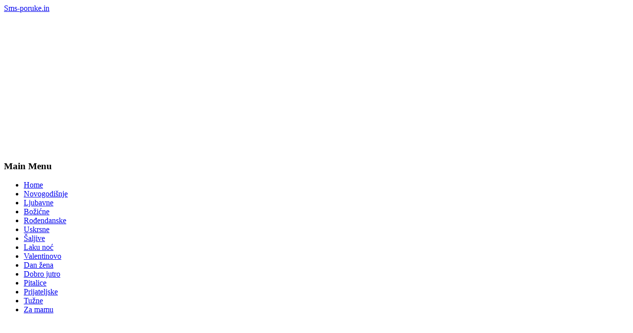

--- FILE ---
content_type: text/html; charset=utf-8
request_url: http://sms-poruke.in/ljubavne-sms-poruke/156-svijet-da-ga-uzmem-sebi
body_size: 8894
content:
<!DOCTYPE html>
<html xmlns="http://www.w3.org/1999/xhtml" xml:lang="hr-hr" lang="hr-hr" dir="ltr">
<head>
    	  <base href="http://sms-poruke.in/ljubavne-sms-poruke/156-svijet-da-ga-uzmem-sebi" />
  <meta http-equiv="content-type" content="text/html; charset=utf-8" />
  <meta name="keywords" content="sms poruke,ljubavne poruke,sms čestitke" />
  <meta name="viewport" content="width=device-width, initial-scale=1.0" />
  <meta name="apple-mobile-web-app-capable" content="yes" />
  <meta name="apple-mobile-web-app-title" content="Sms-poruke.in" />
  <meta name="description" content="Zbirka sms poruka" />
  <meta name="generator" content="Joomla! - Open Source Content Management" />
  <title>Svijet da ga uzmem sebi</title>
  <link rel="stylesheet" href="/templates/brflatlia/css/bootstrap.min.css?304-141115" type="text/css" />
  <link rel="stylesheet" href="/templates/brflatlia/css/font-awesome.min.css?304-141115" type="text/css" />
  <link rel="stylesheet" href="/templates/brflatlia/css/flatlia-template.css?304-141115" type="text/css" />
  <link rel="stylesheet" href="/templates/brflatlia/css/flatlia-template.j25.css?304-141115" type="text/css" />
  <link rel="stylesheet" href="/templates/brflatlia/js/ex/add2home/addtohomescreen.css?304-141115" type="text/css" />
  <style type="text/css">
body{} 
  </style>
  <script src="/media/system/js/mootools-core.js" type="text/javascript"></script>
  <script src="/media/system/js/core.js" type="text/javascript"></script>
  <script src="/media/system/js/caption.js" type="text/javascript"></script>
  <script src="/templates/brflatlia/js/bootstrap.min.js?304-141115" type="text/javascript"></script>
  <script src="/templates/brflatlia/js/template.js?304-141115" type="text/javascript"></script>
  <script src="/templates/brflatlia/js/template.j25.js?304-141115" type="text/javascript"></script>
  <script src="/templates/brflatlia/js/ex/add2home/addtohomescreen.min.js?304-141115" type="text/javascript"></script>
  <script type="text/javascript">
window.addEvent('load', function() {
				new JCaption('img.caption');
			});
        // Add 2 Homescreen - for iOS devices
        addToHomescreen({
            lifespan:           15,
            displayPace:        0,
            maxDisplayCount:    1,
            autostart:          true
        });
    
  </script>

        <!-- HTML5 shim and Respond.js IE8 support of HTML5 elements and media queries -->
    <!--[if lt IE 9]>
    <script src="https://oss.maxcdn.com/libs/html5shiv/3.7.0/html5shiv.js"></script>
    <script src="https://oss.maxcdn.com/libs/respond.js/1.4.2/respond.min.js"></script>
    <![endif]-->

<script async="async" src="//pagead2.googlesyndication.com/pagead/js/adsbygoogle.js"></script>

</head><body class="site com_content view-article no-layout no-task itemid-102 site-navbar-static-top">
        <!-- navbar -->
    <div class="navbar navbar-default navbar-static-top" role="navigation">
        <div class="container">
                                    <div class="navbar-header">
                
                                    <a class="navbar-brand" href="http://sms-poruke.in/">
                                                    Sms-poruke.in                                            </a>
                            </div>
                                </div>
    </div>
    
    <div class="container" id="container-content" role="content">
                <div class="br-banner-top">
            		<div class="moduletable">
					<div class="ads">
	
<div style="text-align:center;">



<!-- responsivead -->
<ins class="adsbygoogle"
	style="display:block;"
	data-ad-client="ca-pub-9035640947308924"
	data-ad-slot="8939269733"
	data-ad-format="auto"
	data-ad-type="image"></ins>
<script>
(adsbygoogle = window.adsbygoogle || []).push({});
</script>
</div></div>		</div>
	
        </div>
        
                
        

                <div class="row" id="left-middle-right">
                                        <div id="br-middle-left" class="col-md-3">		<div class="moduletable_menu">
					<h3>Main Menu</h3>
					
<ul class="menu">
<li class="item-101"><a href="/" >Home</a></li><li class="item-104"><a href="/novogodisnje-sms-poruke" >Novogodišnje</a></li><li class="item-102 current active"><a href="/ljubavne-sms-poruke" >Ljubavne</a></li><li class="item-103"><a href="/bozicne-sms-poruke" title="Božićne sms poruke" >Božićne</a></li><li class="item-105"><a href="/rodendanske-sms-poruke" >Rođendanske</a></li><li class="item-106"><a href="/uskrsne-sms-poruke" >Uskrsne</a></li><li class="item-107"><a href="/saljive-sms-poruke" >Šaljive</a></li><li class="item-108"><a href="/laku-noc-sms" >Laku noć</a></li><li class="item-113"><a href="/valentinovo" >Valentinovo</a></li><li class="item-109"><a href="/sms-poruke-za-dan-zena" >Dan žena</a></li><li class="item-110"><a href="/sms-poruke-za-dobro-jutro" >Dobro jutro</a></li><li class="item-112"><a href="/pitalice" >Pitalice</a></li><li class="item-111"><a href="/prijateljske-sms-poruke" >Prijateljske</a></li><li class="item-114"><a href="/tuzne" >Tužne</a></li><li class="item-116"><a href="/za-mamu" >Za mamu</a></li></ul>
		</div>
			<div class="moduletable">
					<script async src="//pagead2.googlesyndication.com/pagead/js/adsbygoogle.js"></script>
<!-- responsivead -->
<ins class="adsbygoogle"
     style="display:block"
     data-ad-client="ca-pub-9035640947308924"
     data-ad-slot="8939269733"
     data-ad-format="auto"></ins>
<script>
(adsbygoogle = window.adsbygoogle || []).push({});
</script>		</div>
			<div class="moduletable">
					<h3>Posjetite</h3>
					

<div class="custom"  >
	<p><a href="http://www.stihovi.biz" target="_blank">Stihovi.biz</a></p>
<p><a href="http://www.igrice24sata.com/" target="_blank" style="font-size: 12.16px;">Igrice 24 sata</a></p>
<p> </p></div>
		</div>
	</div>
                        <div id="br-main" class="col-md-9">
                
<div id="system-message-container">
</div>
                                <div class="item-page">

	<h2>
			<a href="/ljubavne-sms-poruke/156-svijet-da-ga-uzmem-sebi">
		Svijet da ga uzmem sebi</a>
		</h2>





	<dl class="article-info small">
	<dt class="article-info-term">Detalji</dt>
	<dd class="category-name">
				Kategorija: <a href="/ljubavne-sms-poruke">Ljubavne</a>		</dd>
	</dl>



<p><!--[if gte mso 9]><xml>
 <w:WordDocument>
  <w:View>Normal</w:View>
  <w:Zoom>0</w:Zoom>
  <w:HyphenationZone>21</w:HyphenationZone>
  <w:Compatibility>
   <w:BreakWrappedTables/>
   <w:SnapToGridInCell/>
   <w:ApplyBreakingRules/>
   <w:WrapTextWithPunct/>
   <w:UseAsianBreakRules/>
   <w:UseFELayout/>
  </w:Compatibility>
  <w:BrowserLevel>MicrosoftInternetExplorer4</w:BrowserLevel>
 </w:WordDocument>
</xml><![endif]--></p>
<p><!--[if gte mso 10]>
<style>
 /* Style Definitions */
 table.MsoNormalTable
	{mso-style-name:"Table Normal";
	mso-tstyle-rowband-size:0;
	mso-tstyle-colband-size:0;
	mso-style-noshow:yes;
	mso-style-parent:"";
	mso-padding-alt:0cm 5.4pt 0cm 5.4pt;
	mso-para-margin:0cm;
	mso-para-margin-bottom:.0001pt;
	mso-pagination:widow-orphan;
	font-size:10.0pt;
	font-family:"Times New Roman";}
</style>
<![endif]--><span style="font-size: 12.0pt; font-family: 'Times New Roman'; mso-fareast-font-family: SimSun; mso-ansi-language: HR; mso-fareast-language: ZH-CN; mso-bidi-language: AR-SA;">I da mi daju svijet da ga uzmem sebi, da me učine jačim i od Boga, nijednu sekundu razmišljao ne bih, uzeo bih Tebe umjesto svega toga!<br style="mso-special-character: line-break;" /> <br style="mso-special-character: line-break;" /> </span></p>
<p> </p>
<p> </p> 
				<ul class="pagenav">
					<li class="pagenav-prev">
						<a href="/ljubavne-sms-poruke/157-voljeti-je-sve" rel="prev">&lt; Prethodno</a>
					</li>
					<li class="pagenav-next">
						<a href="/ljubavne-sms-poruke/155-korak-naprijed-korak-nazad" rel="next">Slijedeće &gt;</a>
					</li>
				</ul>
	
</div>

                            </div>
                                </div>

        
        <footer>
            		<div class="moduletable">
					<script async src="//pagead2.googlesyndication.com/pagead/js/adsbygoogle.js"></script>
<!-- 250250kvadrat -->
<ins class="adsbygoogle"
     style="display:inline-block;width:250px;height:250px"
     data-ad-client="ca-pub-9035640947308924"
     data-ad-slot="6212959736"></ins>
<script>
(adsbygoogle = window.adsbygoogle || []).push({});
</script>		</div>
	
                            <div class="copyright">Mobilized by <a href="http://www.blackreddesigns.com" target="_blank">BlackRed Flatlia</a></div>
                    </footer>
    </div>

	

            <div id="back2top">
            <a href="#top"><span class="glyphicon glyphicon-arrow-up"></span></a>
        </div>
    </body>
</html>

--- FILE ---
content_type: text/html; charset=utf-8
request_url: https://www.google.com/recaptcha/api2/aframe
body_size: 268
content:
<!DOCTYPE HTML><html><head><meta http-equiv="content-type" content="text/html; charset=UTF-8"></head><body><script nonce="9kC7HNCfLbC9SGQAf0EKgQ">/** Anti-fraud and anti-abuse applications only. See google.com/recaptcha */ try{var clients={'sodar':'https://pagead2.googlesyndication.com/pagead/sodar?'};window.addEventListener("message",function(a){try{if(a.source===window.parent){var b=JSON.parse(a.data);var c=clients[b['id']];if(c){var d=document.createElement('img');d.src=c+b['params']+'&rc='+(localStorage.getItem("rc::a")?sessionStorage.getItem("rc::b"):"");window.document.body.appendChild(d);sessionStorage.setItem("rc::e",parseInt(sessionStorage.getItem("rc::e")||0)+1);localStorage.setItem("rc::h",'1768710071379');}}}catch(b){}});window.parent.postMessage("_grecaptcha_ready", "*");}catch(b){}</script></body></html>